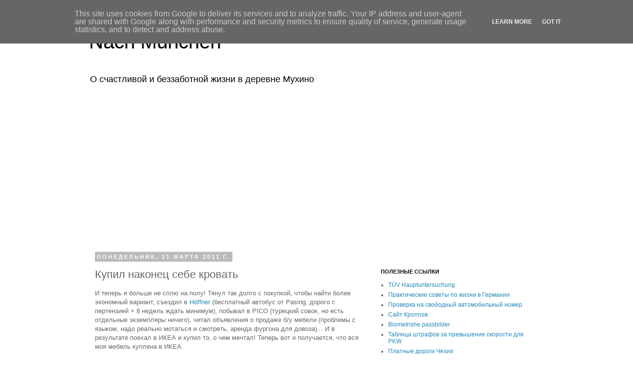

--- FILE ---
content_type: text/html; charset=utf-8
request_url: https://www.google.com/recaptcha/api2/aframe
body_size: 265
content:
<!DOCTYPE HTML><html><head><meta http-equiv="content-type" content="text/html; charset=UTF-8"></head><body><script nonce="XmSC88mAAmFMKdzQfmC8yw">/** Anti-fraud and anti-abuse applications only. See google.com/recaptcha */ try{var clients={'sodar':'https://pagead2.googlesyndication.com/pagead/sodar?'};window.addEventListener("message",function(a){try{if(a.source===window.parent){var b=JSON.parse(a.data);var c=clients[b['id']];if(c){var d=document.createElement('img');d.src=c+b['params']+'&rc='+(localStorage.getItem("rc::a")?sessionStorage.getItem("rc::b"):"");window.document.body.appendChild(d);sessionStorage.setItem("rc::e",parseInt(sessionStorage.getItem("rc::e")||0)+1);localStorage.setItem("rc::h",'1768578278223');}}}catch(b){}});window.parent.postMessage("_grecaptcha_ready", "*");}catch(b){}</script></body></html>